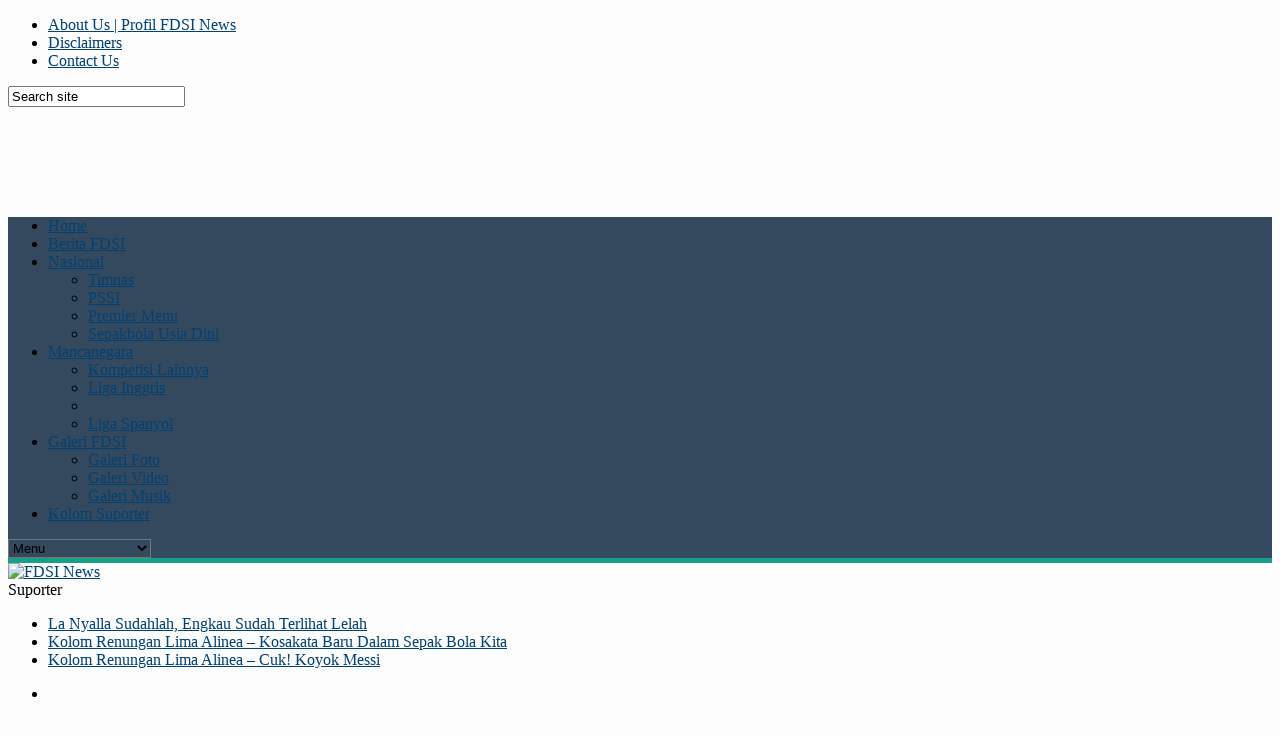

--- FILE ---
content_type: text/html; charset=UTF-8
request_url: https://www.fdsinews.com/classic-football-kilas-balik-piala-dunia-1970/143472-004-42cdbec6/
body_size: 12283
content:
<!DOCTYPE html>

<html xmlns="http://www.w3.org/1999/xhtml" lang="en-US"
 xmlns:og="http://ogp.me/ns#"
 xmlns:fb="http://ogp.me/ns/fb#">

<head>

<meta http-equiv="Content-Type" content="text/html; charset=UTF-8" />

<meta name="viewport" content="width=device-width, initial-scale=1, maximum-scale=1" />






<title>143472-004-42CDBEC6 &#8211; FDSI News</title>



<!--[if IE]>

<link rel="stylesheet" type="text/css" href="https://www.fdsinews.com/wp-content/themes/fdsinews2014/css/iecss.css" />

<![endif]-->


<link rel="alternate" type="application/rss+xml" title="RSS 2.0" href="https://www.fdsinews.com/feed/" />

<link rel="alternate" type="text/xml" title="RSS .92" href="https://www.fdsinews.com/feed/rss/" />

<link rel="alternate" type="application/atom+xml" title="Atom 0.3" href="https://www.fdsinews.com/feed/atom/" />

<link rel="pingback" href="https://www.fdsinews.com/xmlrpc.php" />







<!-- Performance scores of this site is tuned by WP Performance Score Booster plugin v1.8 - http://wordpress.org/plugins/wp-performance-score-booster -->
<link rel='dns-prefetch' href='//fonts.googleapis.com' />
<link rel='dns-prefetch' href='//s.w.org' />
<link rel="alternate" type="application/rss+xml" title="FDSI News &raquo; Feed" href="https://www.fdsinews.com/feed/" />
<link rel="alternate" type="application/rss+xml" title="FDSI News &raquo; Comments Feed" href="https://www.fdsinews.com/comments/feed/" />
<!-- This site uses the Google Analytics by MonsterInsights plugin v6.2.4 - Using Analytics tracking - https://www.monsterinsights.com/ -->
<script type="text/javascript" data-cfasync="false">
		var disableStr = 'ga-disable-UA-51093216-1';

	/* Function to detect opted out users */
	function __gaTrackerIsOptedOut() {
		return document.cookie.indexOf(disableStr + '=true') > -1;
	}

	/* Disable tracking if the opt-out cookie exists. */
	if ( __gaTrackerIsOptedOut() ) {
		window[disableStr] = true;
	}

	/* Opt-out function */
	function __gaTrackerOptout() {
	  document.cookie = disableStr + '=true; expires=Thu, 31 Dec 2099 23:59:59 UTC; path=/';
	  window[disableStr] = true;
	}
		(function(i,s,o,g,r,a,m){i['GoogleAnalyticsObject']=r;i[r]=i[r]||function(){
		(i[r].q=i[r].q||[]).push(arguments)},i[r].l=1*new Date();a=s.createElement(o),
		m=s.getElementsByTagName(o)[0];a.async=1;a.src=g;m.parentNode.insertBefore(a,m)
	})(window,document,'script','//www.google-analytics.com/analytics.js','__gaTracker');

	__gaTracker('create', 'UA-51093216-1', 'auto');
	__gaTracker('set', 'forceSSL', true);
	__gaTracker('send','pageview');
</script>
<!-- / Google Analytics by MonsterInsights -->
		<script type="text/javascript">
			window._wpemojiSettings = {"baseUrl":"https:\/\/s.w.org\/images\/core\/emoji\/2.3\/72x72\/","ext":".png","svgUrl":"https:\/\/s.w.org\/images\/core\/emoji\/2.3\/svg\/","svgExt":".svg","source":{"concatemoji":"https:\/\/www.fdsinews.com\/wp-includes\/js\/wp-emoji-release.min.js"}};
			!function(t,a,e){var r,i,n,o=a.createElement("canvas"),l=o.getContext&&o.getContext("2d");function c(t){var e=a.createElement("script");e.src=t,e.defer=e.type="text/javascript",a.getElementsByTagName("head")[0].appendChild(e)}for(n=Array("flag","emoji4"),e.supports={everything:!0,everythingExceptFlag:!0},i=0;i<n.length;i++)e.supports[n[i]]=function(t){var e,a=String.fromCharCode;if(!l||!l.fillText)return!1;switch(l.clearRect(0,0,o.width,o.height),l.textBaseline="top",l.font="600 32px Arial",t){case"flag":return(l.fillText(a(55356,56826,55356,56819),0,0),e=o.toDataURL(),l.clearRect(0,0,o.width,o.height),l.fillText(a(55356,56826,8203,55356,56819),0,0),e===o.toDataURL())?!1:(l.clearRect(0,0,o.width,o.height),l.fillText(a(55356,57332,56128,56423,56128,56418,56128,56421,56128,56430,56128,56423,56128,56447),0,0),e=o.toDataURL(),l.clearRect(0,0,o.width,o.height),l.fillText(a(55356,57332,8203,56128,56423,8203,56128,56418,8203,56128,56421,8203,56128,56430,8203,56128,56423,8203,56128,56447),0,0),e!==o.toDataURL());case"emoji4":return l.fillText(a(55358,56794,8205,9794,65039),0,0),e=o.toDataURL(),l.clearRect(0,0,o.width,o.height),l.fillText(a(55358,56794,8203,9794,65039),0,0),e!==o.toDataURL()}return!1}(n[i]),e.supports.everything=e.supports.everything&&e.supports[n[i]],"flag"!==n[i]&&(e.supports.everythingExceptFlag=e.supports.everythingExceptFlag&&e.supports[n[i]]);e.supports.everythingExceptFlag=e.supports.everythingExceptFlag&&!e.supports.flag,e.DOMReady=!1,e.readyCallback=function(){e.DOMReady=!0},e.supports.everything||(r=function(){e.readyCallback()},a.addEventListener?(a.addEventListener("DOMContentLoaded",r,!1),t.addEventListener("load",r,!1)):(t.attachEvent("onload",r),a.attachEvent("onreadystatechange",function(){"complete"===a.readyState&&e.readyCallback()})),(r=e.source||{}).concatemoji?c(r.concatemoji):r.wpemoji&&r.twemoji&&(c(r.twemoji),c(r.wpemoji)))}(window,document,window._wpemojiSettings);
		</script>
		<style type="text/css">
img.wp-smiley,
img.emoji {
	display: inline !important;
	border: none !important;
	box-shadow: none !important;
	height: 1em !important;
	width: 1em !important;
	margin: 0 .07em !important;
	vertical-align: -0.1em !important;
	background: none !important;
	padding: 0 !important;
}
</style>
<link rel='stylesheet' id='cjfm-css'  href='https://www.fdsinews.com/wp-content/plugins/cj-membership-modules/assets/css/cjfm.css' type='text/css' media='all' />
<link rel='stylesheet' id='cjfm_custom_css-css'  href='https://www.fdsinews.com/wp-content/plugins/cj-membership-modules/cjfm-custom.css' type='text/css' media='all' />
<link rel='stylesheet' id='cjfm_icons_css-css'  href='https://www.fdsinews.com/wp-content/plugins/cj-membership-modules/assets/cjfm-icons/style.css' type='text/css' media='all' />
<link rel='stylesheet' id='theiaPostSlider-css'  href='https://www.fdsinews.com/wp-content/plugins/theia-post-slider/css/super-mono-reflection,-blue-32.css' type='text/css' media='all' />
<link rel='stylesheet' id='mm-style-css'  href='https://www.fdsinews.com/wp-content/themes/fdsinews2014/style.css' type='text/css' media='all' />
<link rel='stylesheet' id='reset-css'  href='https://www.fdsinews.com/wp-content/themes/fdsinews2014/css/reset.css' type='text/css' media='all' />
<link rel='stylesheet' id='flexcss-css'  href='https://www.fdsinews.com/wp-content/themes/fdsinews2014/css/flexslider.css' type='text/css' media='all' />
<link rel='stylesheet' id='media-queries-css'  href='https://www.fdsinews.com/wp-content/themes/fdsinews2014/css/media-queries.css' type='text/css' media='all' />
<link rel='stylesheet' id='googlefonts-css'  href='http://fonts.googleapis.com/css?family=Open+Sans+Condensed%3A300%2C700%7COpen+Sans%3A400%2C700&#038;subset=latin%2Clatin-ext%2Ccyrillic%2Ccyrillic-ext%2Cgreek-ext%2Cgreek%2Cvietnamese&#038;ver=4.8.22' type='text/css' media='all' />
<script type='text/javascript' src='https://www.fdsinews.com/wp-includes/js/jquery/jquery.js'></script>
<script type='text/javascript' src='https://www.fdsinews.com/wp-includes/js/jquery/jquery-migrate.min.js'></script>
<script type='text/javascript' src='https://www.fdsinews.com/wp-content/plugins/theia-post-slider/js/balupton-history.js/history.js'></script>
<script type='text/javascript' src='https://www.fdsinews.com/wp-content/plugins/theia-post-slider/js/balupton-history.js/history.adapter.jquery.js'></script>
<script type='text/javascript' src='https://www.fdsinews.com/wp-content/plugins/theia-post-slider/js/async.min.js'></script>
<script type='text/javascript' src='https://www.fdsinews.com/wp-content/plugins/theia-post-slider/js/tps-transition-slide.js'></script>
<script type='text/javascript'>
/* <![CDATA[ */
var aamLocal = {"nonce":"a01e9c1d9a","ajaxurl":"https:\/\/www.fdsinews.com\/wp-admin\/admin-ajax.php"};
/* ]]> */
</script>
<script type='text/javascript' src='//www.fdsinews.com/wp-content/plugins/advanced-access-manager/media/js/aam-login.js'></script>
<link rel='https://api.w.org/' href='https://www.fdsinews.com/wp-json/' />
<link rel='shortlink' href='https://www.fdsinews.com/?p=2111' />
<link rel="alternate" type="application/json+oembed" href="https://www.fdsinews.com/wp-json/oembed/1.0/embed?url=https%3A%2F%2Fwww.fdsinews.com%2Fclassic-football-kilas-balik-piala-dunia-1970%2F143472-004-42cdbec6%2F" />
<link rel="alternate" type="text/xml+oembed" href="https://www.fdsinews.com/wp-json/oembed/1.0/embed?url=https%3A%2F%2Fwww.fdsinews.com%2Fclassic-football-kilas-balik-piala-dunia-1970%2F143472-004-42cdbec6%2F&#038;format=xml" />
<meta property="fb:app_id" content="1610065919219632"/>
            <!--/ Facebook Thumb Fixer Open Graph /-->
            <meta property="og:type" content="article" />
            <meta property="og:url" content="https://www.fdsinews.com/classic-football-kilas-balik-piala-dunia-1970/143472-004-42cdbec6/" />
            <meta property="og:title" content="143472-004-42CDBEC6" />
            <meta property="og:description" content="Foto: Carlos Alberto mengangkat trofi Jules Rimet setelah kemenangan di final Piala Dunia 1970 © AP" />
            <meta property="og:site_name" content="FDSI News" />
            <meta property="og:image" content="" />

            <meta itemscope itemtype="article" />
            <meta itemprop="description" content="Foto: Carlos Alberto mengangkat trofi Jules Rimet setelah kemenangan di final Piala Dunia 1970 © AP" />
            <meta itemprop="image" content="" />
            



		<style type='text/css'>

		a, a:visited, #twtr-widget-1 .twtr-tweet a { color: #004276; }

		h3.category-heading, .toggle { background: #16a085; }

		.home-widget h3, .home-widget h3 a, .middle-widget h3, .middle-widget h3 a, .sidebar-widget h3, .sidebar-widget h3 a, .bottom-widget h3, .bottom-widget h3 a, .widget-container h3, .widget-container h3 a, .multi-category h3,  ul.tabber li.active h4 a, #related-posts h3, h3#reply-title, h2.comments { color: #16a085; }

		#main-nav ul li:hover, #main-nav .current-menu-item, #main-nav .current-post-parent { background: #16a085 url(https://www.fdsinews.com/wp-content/themes/fdsinews2014/images/nav-bg.png) top repeat-x; }

		#main-nav ul li:hover ul { border-top: 5px solid #16a085; }

		#main-nav-wrapper { background: #34495e url(https://www.fdsinews.com/wp-content/themes/fdsinews2014/images/nav-bg.png) top repeat-x; border-bottom: 5px solid #16a085; }

		#nav-mobi select { background: #34495e  url(https://www.fdsinews.com/wp-content/themes/fdsinews2014/images/triangle-dark.png) no-repeat right; }

		ul.tabber li { background: #16a085; }

		#wallpaper { background: url() no-repeat 50% 0; }

		</style><style type="text/css" id="custom-background-css">
body.custom-background { background-color: #fcfcfc; }
</style>



<style type="text/css">


</style>



</head>



<body class="attachment attachment-template-default single single-attachment postid-2111 attachmentid-2111 attachment-jpeg custom-background">



<div id="site">

	<div id="top-wrapper">

		<div id="top-nav-wrapper">

			<div id="top-nav">

				<div id="top-menu">

					<div class="menu-top-menu-container"><ul id="menu-top-menu" class="menu"><li id="menu-item-649" class="menu-item menu-item-type-post_type menu-item-object-page menu-item-649"><a href="https://www.fdsinews.com/about-us/">About Us | Profil FDSI News</a></li>
<li id="menu-item-648" class="menu-item menu-item-type-post_type menu-item-object-page menu-item-648"><a href="https://www.fdsinews.com/disclaimers/">Disclaimers</a></li>
<li id="menu-item-650" class="menu-item menu-item-type-post_type menu-item-object-page menu-item-650"><a href="https://www.fdsinews.com/contact-us/">Contact Us</a></li>
</ul></div>
				</div><!--top-menu-->

				<div id="search-wrapper">

					<form method="get" id="searchform" action="https://www.fdsinews.com/">
	<input type="text" name="s" id="s" value="Search site" onfocus='if (this.value == "Search site") { this.value = ""; }' onblur='if (this.value == "") { this.value = "Search site"; }' />
	<input type="hidden" id="search-button" />
</form>
				</div><!--search wrapper-->

			</div><!--top-nav-->

		</div><!--top-nav-wrapper-->

		
		<div id="leader-wrapper">

			<div id="leaderboard">	

				<div id="leader-left">

					<script async src="//pagead2.googlesyndication.com/pagead/js/adsbygoogle.js"></script>
<!-- 45menithome3 -->
<ins class="adsbygoogle"
     style="display:inline-block;width:970px;height:90px"
     data-ad-client="ca-pub-7366974942421565"
     data-ad-slot="1199030532"></ins>
<script>
(adsbygoogle = window.adsbygoogle || []).push({});
</script>
				</div><!--leader-left-->

			</div><!--leaderboard-->

		</div><!--leader-wrapper-->

		
	</div><!--top-wrapper-->

	<div id="nav">

		<div id="main-nav-wrapper">

			<div id="main-nav">

				<div class="menu-premier-menu-container"><ul id="menu-premier-menu" class="menu"><li id="menu-item-256" class="menu-item menu-item-type-custom menu-item-object-custom menu-item-256"><a href="http://fdsinews.com">Home</a></li>
<li id="menu-item-128" class="menu-item menu-item-type-taxonomy menu-item-object-category menu-item-128"><a href="https://www.fdsinews.com/kat/berita-fdsi/">Berita FDSI</a></li>
<li id="menu-item-159" class="menu-item menu-item-type-taxonomy menu-item-object-category menu-item-has-children menu-item-159"><a href="https://www.fdsinews.com/kat/sepakbola-nasional/">Nasional</a>
<ul  class="sub-menu">
	<li id="menu-item-162" class="menu-item menu-item-type-taxonomy menu-item-object-category menu-item-162"><a href="https://www.fdsinews.com/kat/sepakbola-nasional/timnas/">Timnas</a></li>
	<li id="menu-item-161" class="menu-item menu-item-type-taxonomy menu-item-object-category menu-item-161"><a href="https://www.fdsinews.com/kat/sepakbola-nasional/pssi/">PSSI</a></li>
	<li id="menu-item-166" class="menu-item menu-item-type-taxonomy menu-item-object-category menu-item-166"><a href="https://www.fdsinews.com/kat/sepakbola-nasional/premier-menu/">Premier Menu</a></li>
	<li id="menu-item-163" class="menu-item menu-item-type-taxonomy menu-item-object-category menu-item-163"><a href="https://www.fdsinews.com/kat/sepakbola-nasional/sepakbola-usia-dini/">Sepakbola Usia Dini</a></li>
</ul>
</li>
<li id="menu-item-152" class="menu-item menu-item-type-taxonomy menu-item-object-category menu-item-has-children menu-item-152"><a href="https://www.fdsinews.com/kat/sepakbola-mancanegara/">Mancanegara</a>
<ul  class="sub-menu">
	<li id="menu-item-153" class="menu-item menu-item-type-taxonomy menu-item-object-category menu-item-153"><a href="https://www.fdsinews.com/kat/sepakbola-mancanegara/kompetisi-lainnya/">Kompetisi Lainnya</a></li>
	<li id="menu-item-154" class="menu-item menu-item-type-taxonomy menu-item-object-category menu-item-154"><a href="https://www.fdsinews.com/kat/sepakbola-mancanegara/liga-inggris/">Liga Inggris</a></li>
	<li id="menu-item-155" class="menu-item menu-item-type-taxonomy menu-item-object-category menu-item-155"><a></a></li>
	<li id="menu-item-157" class="menu-item menu-item-type-taxonomy menu-item-object-category menu-item-157"><a href="https://www.fdsinews.com/kat/sepakbola-mancanegara/liga-spanyol/">Liga Spanyol</a></li>
</ul>
</li>
<li id="menu-item-236" class="menu-item menu-item-type-taxonomy menu-item-object-category menu-item-has-children menu-item-236"><a href="https://www.fdsinews.com/kat/galeri-fdsi/">Galeri FDSI</a>
<ul  class="sub-menu">
	<li id="menu-item-237" class="menu-item menu-item-type-taxonomy menu-item-object-category menu-item-237"><a href="https://www.fdsinews.com/kat/galeri-fdsi/galeri-foto/">Galeri Foto</a></li>
	<li id="menu-item-238" class="menu-item menu-item-type-taxonomy menu-item-object-category menu-item-238"><a href="https://www.fdsinews.com/kat/galeri-fdsi/galeri-video/">Galeri Video</a></li>
	<li id="menu-item-249" class="menu-item menu-item-type-taxonomy menu-item-object-category menu-item-249"><a href="https://www.fdsinews.com/kat/galeri-fdsi/galeri-musik/">Galeri Musik</a></li>
</ul>
</li>
<li id="menu-item-151" class="menu-item menu-item-type-taxonomy menu-item-object-category menu-item-151"><a href="https://www.fdsinews.com/kat/kolom-suporter/">Kolom Suporter</a></li>
</ul></div>
			</div><!--main-nav-->

			
			
				<div id="nav-mobi">

					<div class="menu-premier-menu-container"><select><option value="#">Menu</option><option value="http://fdsinews.com">Home</option>
<option value="https://www.fdsinews.com/kat/berita-fdsi/">Berita FDSI</option>
<option value="https://www.fdsinews.com/kat/sepakbola-nasional/">Nasional	<option value="https://www.fdsinews.com/kat/sepakbola-nasional/timnas/">-Timnas</option>
	<option value="https://www.fdsinews.com/kat/sepakbola-nasional/pssi/">-PSSI</option>
	<option value="https://www.fdsinews.com/kat/sepakbola-nasional/premier-menu/">-Premier Menu</option>
	<option value="https://www.fdsinews.com/kat/sepakbola-nasional/sepakbola-usia-dini/">-Sepakbola Usia Dini</option>
</option>
<option value="https://www.fdsinews.com/kat/sepakbola-mancanegara/">Mancanegara	<option value="https://www.fdsinews.com/kat/sepakbola-mancanegara/kompetisi-lainnya/">-Kompetisi Lainnya</option>
	<option value="https://www.fdsinews.com/kat/sepakbola-mancanegara/liga-inggris/">-Liga Inggris</option>
	<option value="">-</option>
	<option value="https://www.fdsinews.com/kat/sepakbola-mancanegara/liga-spanyol/">-Liga Spanyol</option>
</option>
<option value="https://www.fdsinews.com/kat/galeri-fdsi/">Galeri FDSI	<option value="https://www.fdsinews.com/kat/galeri-fdsi/galeri-foto/">-Galeri Foto</option>
	<option value="https://www.fdsinews.com/kat/galeri-fdsi/galeri-video/">-Galeri Video</option>
	<option value="https://www.fdsinews.com/kat/galeri-fdsi/galeri-musik/">-Galeri Musik</option>
</option>
<option value="https://www.fdsinews.com/kat/kolom-suporter/">Kolom Suporter</option>
</select></div>
				</div><!--nav-mobi-->

			
		</div><!--main-nav-wrapper-->

	</div><!--nav-->

	<div id="wrapper">

		
		<div id="inner-wrapper">

			<div id="content">

				<div id="main-header-wrapper">

					<div id="header">

						<div id="logo" itemscope itemtype="http://schema.org/Organization">

							
							<a itemprop="url" href="https://www.fdsinews.com"><img itemprop="logo" src="https://www.fdsinews.com/wp-content/uploads/logo.png" alt="FDSI News" /></a>

							
						</div><!--logo-->

					</div><!--header-->

				</div><!--main-header-wrapper-->

				<div id="content-top">

					<div id="ticker">

						<span class="ticker-heading">Suporter</span>

						<ul class="ticker-list">

							
							<li><a href="https://www.fdsinews.com/la-nyalla-sudahlah-engkau-sudah-terlihat-lelah/">La Nyalla Sudahlah, Engkau Sudah Terlihat Lelah</a></li>

							
							<li><a href="https://www.fdsinews.com/kolom-renungan-lima-alinea-kosakata-baru-dalam-sepak-bola-kita/">Kolom Renungan Lima Alinea &#8211; Kosakata Baru Dalam Sepak Bola Kita</a></li>

							
							<li><a href="https://www.fdsinews.com/kolom-renungan-lima-alinea-cuk-koyok-messi-2/">Kolom Renungan Lima Alinea &#8211; Cuk! Koyok Messi</a></li>

							
						</ul>

					</div><!--ticker-->

					<div id="content-social">

							<ul>

							
							
							
							
							
							
							
							<li><a href="https://www.fdsinews.com/feed/rss/" alt="RSS Feed" class="rss-but"></a></li>

						</ul>

					</div><!--content-social-->

				</div><!--content-top-->

<div id="main">
	<div id="post-area" class="post-1357 post type-post status-publish format-standard has-post-thumbnail hentry category-kolom-suporter tag-andik-vermansyah tag-kolom-suporter-2">
		
		<h1 class="headline">143472-004-42CDBEC6</h1>
		<div id="content-area">
  			
			<a href="https://www.fdsinews.com/wp-content/uploads/143472-004-42CDBEC6.jpg" title="143472-004-42CDBEC6" rel="attachment"><img src="https://www.fdsinews.com/wp-content/uploads/143472-004-42CDBEC6.jpg" class="attachment-medium" alt="143472-004-42CDBEC6" /></a>
			
		</div><!--content-area-->
		
	</div><!--post-area-->
</div><!--main -->

<div id="sidebar-wrapper">
	<div class="middle-side">
		<div class="middle-widget">
			<h3>Latest News</h3>
			<ul class="middle-widget">
				
				<li>
					<a href="https://www.fdsinews.com/tiga-nyawa-hilang-jelang-ultah-pssi-ke-88/" rel="bookmark" class="main-headline">Tiga Nyawa Hilang Jelang Ultah PSSI ke-88</a>
					<p>fdsinews.com, Jakarta – 19 April 2018 – Hari ini, Kamis...</p>
					<div class="headlines-info">
						<ul class="headlines-info">
							<li>Posted April 19, 2018</li>
							<li class="comments-icon"><a href="https://www.fdsinews.com/tiga-nyawa-hilang-jelang-ultah-pssi-ke-88/#respond">0</a></li>
						</ul>
					</div><!--headlines-info-->
				</li>
				
				<li>
					<a href="https://www.fdsinews.com/sos-verifikasi-pemain-asing-bermasalah/" rel="bookmark" class="main-headline">#SOS: Verifikasi Pemain Asing Bermasalah</a>
					<p>fdsinews.com, Jakarta – 21 Maret 2018 – Gojek Liga 1...</p>
					<div class="headlines-info">
						<ul class="headlines-info">
							<li>Posted March 23, 2018</li>
							<li class="comments-icon"><a href="https://www.fdsinews.com/sos-verifikasi-pemain-asing-bermasalah/#respond">0</a></li>
						</ul>
					</div><!--headlines-info-->
				</li>
				
				<li>
					<a href="https://www.fdsinews.com/sos-klub-bisa-ajukan-rapat-umum-pemegang-saham-luar-biasa-rupslb/" rel="bookmark" class="main-headline">SOS: Klub Bisa Ajukan Rapat Umum Pemegang Saham Luar Biasa (RUPSLB)</a>
					<p>fdsinews.com, Jakarta – 21 Desember 2017 – Kompetisi Liga 1,...</p>
					<div class="headlines-info">
						<ul class="headlines-info">
							<li>Posted December 23, 2017</li>
							<li class="comments-icon"><a href="https://www.fdsinews.com/sos-klub-bisa-ajukan-rapat-umum-pemegang-saham-luar-biasa-rupslb/#respond">0</a></li>
						</ul>
					</div><!--headlines-info-->
				</li>
				
				<li>
					<a href="https://www.fdsinews.com/liga-1-ditutup-dengan-tumbal-nyawa-sos-dimana-pengawasan-kemenpora/" rel="bookmark" class="main-headline">Liga 1 Ditutup dengan Tumbal Nyawa, #SOS: Dimana Pengawasan Kemenpora?</a>
					<p>fdsinews.com, Jakarta – 13 November 2017 – Hiruk pikuk laga pamungkas...</p>
					<div class="headlines-info">
						<ul class="headlines-info">
							<li>Posted November 13, 2017</li>
							<li class="comments-icon"><a href="https://www.fdsinews.com/liga-1-ditutup-dengan-tumbal-nyawa-sos-dimana-pengawasan-kemenpora/#respond">0</a></li>
						</ul>
					</div><!--headlines-info-->
				</li>
				
				<li>
					<a href="https://www.fdsinews.com/sos-pssi-perlu-evaluasi-keikutsertaan-lembaga-negara-di-kompetisi/" rel="bookmark" class="main-headline">#SOS: PSSI Perlu Evaluasi Keikutsertaan Lembaga Negara di Kompetisi</a>
					<p>fdsinews.com, Jakarta – 13 Oktober 2017 – Duka cita kembali...</p>
					<div class="headlines-info">
						<ul class="headlines-info">
							<li>Posted October 14, 2017</li>
							<li class="comments-icon"><a href="https://www.fdsinews.com/sos-pssi-perlu-evaluasi-keikutsertaan-lembaga-negara-di-kompetisi/#respond">0</a></li>
						</ul>
					</div><!--headlines-info-->
				</li>
				
				<li>
					<a href="https://www.fdsinews.com/sos-agar-berprestasi-jangan-jadikan-klub-tempat-korupsi-dan-pencucian-uang-kpk-harus-masuk/" rel="bookmark" class="main-headline">#SOS: “Agar Berprestasi, Jangan Jadikan Klub Tempat Korupsi dan Pencucian Uang: KPK Harus Masuk!”</a>
					<p>Peraturan Menteri Dalam Negeri (Permendagri) Nomor 22 Tahun 2011 jelas...</p>
					<div class="headlines-info">
						<ul class="headlines-info">
							<li>Posted September 24, 2017</li>
							<li class="comments-icon"><a href="https://www.fdsinews.com/sos-agar-berprestasi-jangan-jadikan-klub-tempat-korupsi-dan-pencucian-uang-kpk-harus-masuk/#respond">0</a></li>
						</ul>
					</div><!--headlines-info-->
				</li>
				
				<li>
					<a href="https://www.fdsinews.com/catur-yuliantono-tumbal-keempat-tim-nasional-sos-akibat-kelalaian-panpel-pssi/" rel="bookmark" class="main-headline">Catur Yuliantono Tumbal Keempat Tim Nasional #SOS: Akibat Kelalaian Panpel PSSI</a>
					<p>fdsinews, Jakarta – 2 September 2017 – Duka cita kembali...</p>
					<div class="headlines-info">
						<ul class="headlines-info">
							<li>Posted September 3, 2017</li>
							<li class="comments-icon"><a href="https://www.fdsinews.com/catur-yuliantono-tumbal-keempat-tim-nasional-sos-akibat-kelalaian-panpel-pssi/#respond">0</a></li>
						</ul>
					</div><!--headlines-info-->
				</li>
				
			</ul>
		</div>
	</div><!--middle-side-->
	<div class="side">
		<div id="maxmag_ad300_widget-4" class="sidebar-widget maxmag_ad300_widget">


		Advertising<script async src="//pagead2.googlesyndication.com/pagead/js/adsbygoogle.js"></script>
<!-- persipasi 1 -->
<ins class="adsbygoogle"
     style="display:inline-block;width:300px;height:250px"
     data-ad-client="ca-pub-7366974942421565"
     data-ad-slot="1894778539"></ins>
<script>
(adsbygoogle = window.adsbygoogle || []).push({});
</script>


		</div><div id="maxmag_tabs_widget-3" class="sidebar-widget maxmag_tabs_widget">




	<div class="tabber-container">

		<ul class="tabber">

			<li><h4><a href="#tab1">Terkini</a></h4></li>

			<li><h4><a href="#tab2">Terpopuler</a></h4></li>

			<li><h4><a href="#tab3">Komentar</a></h4></li>

		</ul>

		<div id="tab1" class="tabber-content">

			<ul>

				
				<li>

					
					<div class="tabber-text-noimg">

						<a href="https://www.fdsinews.com/tiga-nyawa-hilang-jelang-ultah-pssi-ke-88/" class="main-headline">Tiga Nyawa Hilang Jelang Ultah PSSI ke-88</a>

						<p>fdsinews.com, Jakarta – 19 April 2018 – Hari ini,...</p>

						<div class="headlines-info">

							<ul class="headlines-info">

								<li>19 April 2018</li>

								<li class="comments-icon"><a href="https://www.fdsinews.com/tiga-nyawa-hilang-jelang-ultah-pssi-ke-88/#respond">0</a></li>

							</ul>

						</div><!--headlines-info-->

					</div><!--tabber-text-noimg-->

					
				</li>

				
				<li>

					
					<div class="tabber-image">

						<a href="https://www.fdsinews.com/sos-verifikasi-pemain-asing-bermasalah/" rel="bookmark" title="#SOS: Verifikasi Pemain Asing Bermasalah"><img width="120" height="134" src="https://www.fdsinews.com/wp-content/uploads/1521793304837blob-120x134.png" class="attachment-small-thumb size-small-thumb wp-post-image" alt="" /></a>

					</div>

					<div class="tabber-text">

						<a href="https://www.fdsinews.com/sos-verifikasi-pemain-asing-bermasalah/" class="main-headline">#SOS: Verifikasi Pemain Asing Bermasalah</a>

						<p>fdsinews.com, Jakarta – 21 Maret 2018 – Gojek Liga...</p>

						<div class="headlines-info">

							<ul class="headlines-info">

								<li>23 March 2018</li>

								<li class="comments-icon"><a href="https://www.fdsinews.com/sos-verifikasi-pemain-asing-bermasalah/#respond">0</a></li>

							</ul>

						</div><!--headlines-info-->

					</div><!--tabber-text-->

					
				</li>

				
				<li>

					
					<div class="tabber-image">

						<a href="https://www.fdsinews.com/sos-klub-bisa-ajukan-rapat-umum-pemegang-saham-luar-biasa-rupslb/" rel="bookmark" title="SOS: Klub Bisa Ajukan Rapat Umum Pemegang Saham Luar Biasa (RUPSLB)"><img width="120" height="134" src="https://www.fdsinews.com/wp-content/uploads/Screen-Shot-2017-12-23-at-18.35.13-120x134.png" class="attachment-small-thumb size-small-thumb wp-post-image" alt="" srcset="https://www.fdsinews.com/wp-content/uploads/Screen-Shot-2017-12-23-at-18.35.13-120x134.png 120w, https://www.fdsinews.com/wp-content/uploads/Screen-Shot-2017-12-23-at-18.35.13-420x470.png 420w, https://www.fdsinews.com/wp-content/uploads/Screen-Shot-2017-12-23-at-18.35.13-300x336.png 300w, https://www.fdsinews.com/wp-content/uploads/Screen-Shot-2017-12-23-at-18.35.13-199x223.png 199w" sizes="(max-width: 120px) 100vw, 120px" /></a>

					</div>

					<div class="tabber-text">

						<a href="https://www.fdsinews.com/sos-klub-bisa-ajukan-rapat-umum-pemegang-saham-luar-biasa-rupslb/" class="main-headline">SOS: Klub Bisa Ajukan Rapat Umum Pemegang Saham Luar Biasa (RUPSLB)</a>

						<p>fdsinews.com, Jakarta – 21 Desember 2017 – Kompetisi Liga...</p>

						<div class="headlines-info">

							<ul class="headlines-info">

								<li>23 December 2017</li>

								<li class="comments-icon"><a href="https://www.fdsinews.com/sos-klub-bisa-ajukan-rapat-umum-pemegang-saham-luar-biasa-rupslb/#respond">0</a></li>

							</ul>

						</div><!--headlines-info-->

					</div><!--tabber-text-->

					
				</li>

				
				<li>

					
					<div class="tabber-text-noimg">

						<a href="https://www.fdsinews.com/liga-1-ditutup-dengan-tumbal-nyawa-sos-dimana-pengawasan-kemenpora/" class="main-headline">Liga 1 Ditutup dengan Tumbal Nyawa, #SOS: Dimana Pengawasan Kemenpora?</a>

						<p>fdsinews.com, Jakarta – 13 November 2017 – Hiruk pikuk laga...</p>

						<div class="headlines-info">

							<ul class="headlines-info">

								<li>13 November 2017</li>

								<li class="comments-icon"><a href="https://www.fdsinews.com/liga-1-ditutup-dengan-tumbal-nyawa-sos-dimana-pengawasan-kemenpora/#respond">0</a></li>

							</ul>

						</div><!--headlines-info-->

					</div><!--tabber-text-noimg-->

					
				</li>

				
				<li>

					
					<div class="tabber-image">

						<a href="https://www.fdsinews.com/sos-pssi-perlu-evaluasi-keikutsertaan-lembaga-negara-di-kompetisi/" rel="bookmark" title="#SOS: PSSI Perlu Evaluasi Keikutsertaan Lembaga Negara di Kompetisi"><img width="120" height="134" src="https://www.fdsinews.com/wp-content/uploads/image-120x134.png" class="attachment-small-thumb size-small-thumb wp-post-image" alt="" srcset="https://www.fdsinews.com/wp-content/uploads/image-120x134.png 120w, https://www.fdsinews.com/wp-content/uploads/image-420x468.png 420w, https://www.fdsinews.com/wp-content/uploads/image-300x336.png 300w, https://www.fdsinews.com/wp-content/uploads/image-199x223.png 199w" sizes="(max-width: 120px) 100vw, 120px" /></a>

					</div>

					<div class="tabber-text">

						<a href="https://www.fdsinews.com/sos-pssi-perlu-evaluasi-keikutsertaan-lembaga-negara-di-kompetisi/" class="main-headline">#SOS: PSSI Perlu Evaluasi Keikutsertaan Lembaga Negara di Kompetisi</a>

						<p>fdsinews.com, Jakarta – 13 Oktober 2017 – Duka cita...</p>

						<div class="headlines-info">

							<ul class="headlines-info">

								<li>14 October 2017</li>

								<li class="comments-icon"><a href="https://www.fdsinews.com/sos-pssi-perlu-evaluasi-keikutsertaan-lembaga-negara-di-kompetisi/#respond">0</a></li>

							</ul>

						</div><!--headlines-info-->

					</div><!--tabber-text-->

					
				</li>

				
			</ul>

		</div><!--tab1-->

		<div id="tab2" class="tabber-content">

			
			<ul>

				
				<li>

					
					<div class="tabber-image">

						<a href="https://www.fdsinews.com/manchester-city-rebut-kembali-juara-liga-inggris/" rel="bookmark" title="Manchester City Rebut Kembali Juara Liga Inggris"><img width="120" height="74" src="https://www.fdsinews.com/wp-content/uploads/2014/05/cityjuaragetty460.jpg" class="attachment-small-thumb size-small-thumb wp-post-image" alt="" srcset="https://www.fdsinews.com/wp-content/uploads/2014/05/cityjuaragetty460.jpg 460w, https://www.fdsinews.com/wp-content/uploads/2014/05/cityjuaragetty460-300x184.jpg 300w" sizes="(max-width: 120px) 100vw, 120px" /></a>

					</div>

					<div class="tabber-text">

						<a href="https://www.fdsinews.com/manchester-city-rebut-kembali-juara-liga-inggris/" class="main-headline">Manchester City Rebut Kembali Juara Liga Inggris</a>

						<p>Manchester, FDSInews &#8211; Manchester City akhirnya sukses menjadi kampiun...</p>

						<div class="headlines-info">

							<ul class="headlines-info">

								<li>12 May 2014</li>

								<li class="comments-icon"><a href="https://www.fdsinews.com/manchester-city-rebut-kembali-juara-liga-inggris/#comments">8</a></li>

							</ul>

						</div><!--headlines-info-->

					</div><!--tabber-text-->

					
				</li>

				
				<li>

					
					<div class="tabber-image">

						<a href="https://www.fdsinews.com/btn-la-nyalla-gagal-mencetak-pemain-timnas-yang-teladan/" rel="bookmark" title="BTN La Nyalla Gagal Mencetak Pemain Timnas Yang Teladan"><img width="120" height="80" src="https://www.fdsinews.com/wp-content/uploads/2014/05/118.jpg" class="attachment-small-thumb size-small-thumb wp-post-image" alt="" srcset="https://www.fdsinews.com/wp-content/uploads/2014/05/118.jpg 477w, https://www.fdsinews.com/wp-content/uploads/2014/05/118-300x200.jpg 300w, https://www.fdsinews.com/wp-content/uploads/2014/05/118-214x140.jpg 214w" sizes="(max-width: 120px) 100vw, 120px" /></a>

					</div>

					<div class="tabber-text">

						<a href="https://www.fdsinews.com/btn-la-nyalla-gagal-mencetak-pemain-timnas-yang-teladan/" class="main-headline">BTN La Nyalla Gagal Mencetak Pemain Timnas Yang Teladan</a>

						<p>Jakarta, FDSInews &#8211; Badan Tim Nasional (BTN) PSSI  yang...</p>

						<div class="headlines-info">

							<ul class="headlines-info">

								<li>12 May 2014</li>

								<li class="comments-icon"><a href="https://www.fdsinews.com/btn-la-nyalla-gagal-mencetak-pemain-timnas-yang-teladan/#comments">6</a></li>

							</ul>

						</div><!--headlines-info-->

					</div><!--tabber-text-->

					
				</li>

				
				<li>

					
					<div class="tabber-text-noimg">

						<a href="https://www.fdsinews.com/final-liga-inggris-siapa-yang-akan-menangis/" class="main-headline">Final Liga Inggris, Siapa Yang Akan Menangis?</a>

						<p>Liga Inggris akan mencapai puncaknya pekan ini. Hanya tersisa...</p>

						<div class="headlines-info">

							<ul class="headlines-info">

								<li>9 May 2014</li>

								<li class="comments-icon"><a href="https://www.fdsinews.com/final-liga-inggris-siapa-yang-akan-menangis/#comments">5</a></li>

							</ul>

						</div><!--headlines-info-->

					</div><!--tabber-text-noimg-->

					
				</li>

				
				<li>

					
					<div class="tabber-image">

						<a href="https://www.fdsinews.com/jadwal-lengkap-pertandingan-piala-dunia-2014/" rel="bookmark" title="Jadwal Lengkap Pertandingan Piala Dunia 2014"><img width="120" height="91" src="https://www.fdsinews.com/wp-content/uploads/logo-Piala-Dunia-2014.jpg" class="attachment-small-thumb size-small-thumb wp-post-image" alt="" srcset="https://www.fdsinews.com/wp-content/uploads/logo-Piala-Dunia-2014.jpg 681w, https://www.fdsinews.com/wp-content/uploads/logo-Piala-Dunia-2014-300x228.jpg 300w" sizes="(max-width: 120px) 100vw, 120px" /></a>

					</div>

					<div class="tabber-text">

						<a href="https://www.fdsinews.com/jadwal-lengkap-pertandingan-piala-dunia-2014/" class="main-headline">Jadwal Lengkap Pertandingan Piala Dunia 2014</a>

						<p>Prev1 of 7Next Komentar Pengunjung</p>

						<div class="headlines-info">

							<ul class="headlines-info">

								<li>29 May 2014</li>

								<li class="comments-icon"><a href="https://www.fdsinews.com/jadwal-lengkap-pertandingan-piala-dunia-2014/#comments">4</a></li>

							</ul>

						</div><!--headlines-info-->

					</div><!--tabber-text-->

					
				</li>

				
				<li>

					
					<div class="tabber-image">

						<a href="https://www.fdsinews.com/ditekuk-myanmar-garuda-jaya-terpaksa-kembali-ke-bumi/" rel="bookmark" title="Ditekuk Myanmar, Garuda Jaya Terpaksa Kembali Ke Bumi"><img width="120" height="80" src="https://www.fdsinews.com/wp-content/uploads/2014/05/155052_514808_timnas_u_19_gbk.jpg" class="attachment-small-thumb size-small-thumb wp-post-image" alt="" srcset="https://www.fdsinews.com/wp-content/uploads/2014/05/155052_514808_timnas_u_19_gbk.jpg 600w, https://www.fdsinews.com/wp-content/uploads/2014/05/155052_514808_timnas_u_19_gbk-300x200.jpg 300w, https://www.fdsinews.com/wp-content/uploads/2014/05/155052_514808_timnas_u_19_gbk-214x140.jpg 214w" sizes="(max-width: 120px) 100vw, 120px" /></a>

					</div>

					<div class="tabber-text">

						<a href="https://www.fdsinews.com/ditekuk-myanmar-garuda-jaya-terpaksa-kembali-ke-bumi/" class="main-headline">Ditekuk Myanmar, Garuda Jaya Terpaksa Kembali Ke Bumi</a>

						<p>Himam Miladi &#8211; FDSINews Kekalahan skuad Garuda Jaya dari...</p>

						<div class="headlines-info">

							<ul class="headlines-info">

								<li>8 May 2014</li>

								<li class="comments-icon"><a href="https://www.fdsinews.com/ditekuk-myanmar-garuda-jaya-terpaksa-kembali-ke-bumi/#comments">3</a></li>

							</ul>

						</div><!--headlines-info-->

					</div><!--tabber-text-->

					
				</li>

				
			</ul>

			
		</div><!--tab2-->

		<div id="tab3" class="tabber-content">





				<ul class="latest-comments">

				


					<li>

						<div class="comment-image">

							<img alt='' src='https://secure.gravatar.com/avatar/7d5715f99e194249832c92f3a87d9c9e?s=50&#038;d=mm&#038;r=g' srcset='https://secure.gravatar.com/avatar/7d5715f99e194249832c92f3a87d9c9e?s=100&amp;d=mm&amp;r=g 2x' class='avatar avatar-50 photo' height='50' width='50' />
						</div>

						<div class="comment-text">

						<span>XRZes says:</span><br />

						<p><a href="https://www.fdsinews.com/manchester-city-rebut-kembali-juara-liga-inggris/#comment-53279" title="XRZes on Manchester City Rebut Kembali Juara Liga Inggris">Hello! 
 
Good cheer to all on this beautif...</a></p>

						</div>

					</li>



				


					<li>

						<div class="comment-image">

							<img alt='' src='https://secure.gravatar.com/avatar/f49bef76601a0cdad4445287c1cd7871?s=50&#038;d=mm&#038;r=g' srcset='https://secure.gravatar.com/avatar/f49bef76601a0cdad4445287c1cd7871?s=100&amp;d=mm&amp;r=g 2x' class='avatar avatar-50 photo' height='50' width='50' />
						</div>

						<div class="comment-text">

						<span>wizard says:</span><br />

						<p><a href="https://www.fdsinews.com/manchester-city-rebut-kembali-juara-liga-inggris/#comment-46257" title="wizard on Manchester City Rebut Kembali Juara Liga Inggris">Awesome website you have here but I was wonde...</a></p>

						</div>

					</li>



				


					<li>

						<div class="comment-image">

							<img alt='' src='https://secure.gravatar.com/avatar/ab23e1a4f280f7fd0763d3ebb24198fa?s=50&#038;d=mm&#038;r=g' srcset='https://secure.gravatar.com/avatar/ab23e1a4f280f7fd0763d3ebb24198fa?s=100&amp;d=mm&amp;r=g 2x' class='avatar avatar-50 photo' height='50' width='50' />
						</div>

						<div class="comment-text">

						<span>コンブッカ口コミ says:</span><br />

						<p><a href="https://www.fdsinews.com/inilah-slogan-32-negara-peserta-piala-dunia-2014-brazil/#comment-45685" title="コンブッカ口コミ on Inilah Slogan 32 Negara Peserta Piala Dunia 2014 Brazil">Have you ever considered about including a li...</a></p>

						</div>

					</li>



				


					<li>

						<div class="comment-image">

							<img alt='' src='https://secure.gravatar.com/avatar/ea14eefc6a381899be52969cca946d73?s=50&#038;d=mm&#038;r=g' srcset='https://secure.gravatar.com/avatar/ea14eefc6a381899be52969cca946d73?s=100&amp;d=mm&amp;r=g 2x' class='avatar avatar-50 photo' height='50' width='50' />
						</div>

						<div class="comment-text">

						<span>http://www.exemcor.com/ says:</span><br />

						<p><a href="https://www.fdsinews.com/manchester-city-rebut-kembali-juara-liga-inggris/#comment-44680" title="http://www.exemcor.com/ on Manchester City Rebut Kembali Juara Liga Inggris">Now I'm like, well duh! Truly thankful for yo...</a></p>

						</div>

					</li>



				


					<li>

						<div class="comment-image">

							<img alt='' src='https://secure.gravatar.com/avatar/11566d2874bb764be78edae2f2caa048?s=50&#038;d=mm&#038;r=g' srcset='https://secure.gravatar.com/avatar/11566d2874bb764be78edae2f2caa048?s=100&amp;d=mm&amp;r=g 2x' class='avatar avatar-50 photo' height='50' width='50' />
						</div>

						<div class="comment-text">

						<span>95Veta says:</span><br />

						<p><a href="https://www.fdsinews.com/susunan-pemain-indonesia-u19-vs-myanmar-u19/#comment-43240" title="95Veta on Susunan Pemain Indonesia U19 vs Myanmar U19">I must say you have hi quality content here. ...</a></p>

						</div>

					</li>



				
				</ul>



		</div><!--tab3-->

	</div><!--tabber-container-->





		</div>
	</div><!--side-->
</div><!--sidebar-wrapper-->
			</div><!--container-->
		</div><!--inner-wrapper-->
	</div><!--wrapper-->
	<div id="footer-top-wrapper">
		<div id="footer-top">
			<div id="text-2" class="footer-widget widget_text"><h3>FDSINews</h3>			<div class="textwidget">FDSINews.com | Forum Diskusi Suporter Indonesia resmi meluncurkan portal berita khusus seputar sepakbola. Dengan peluncuran portal berita ini, FDSI berharap bisa ikut menjalankan fungsi kontrol terhadap program-program PSSI. 
<br>
<br>
Dengan mengambil tajuk “Providing You In Depth Coverage News of Indonesian Football”, portal berita FDSI sendiri berisi menu-menu pemberitaan sepakbola nasional, dan juga sepakbola mancanegara. Selain itu ada pula menu berita khusus sepakbola usia dini dan menu aspirasi suporter.</div>
		</div><div id="maxmag_recent_widget-4" class="footer-widget maxmag_recent_widget"><h3>Kolom Suporter</h3>


			<ul class="middle-widget">
				
				<li>
					<a href="https://www.fdsinews.com/segitiga-penghalang-revolusi-sepakbola-indonesia/" rel="bookmark" class="main-headline">Segitiga Penghalang Revolusi Sepakbola Indonesia</a>
					<p>fdsinews.com &#8211; Segitiga Penghalang Revolusi Sepakbola Indonesia Setelah mendengar desas-desus...</p>
					<div class="headlines-info">
						<ul class="headlines-info">
							<li>25 February 2016</li>
							<li class="comments-icon"><a href="https://www.fdsinews.com/segitiga-penghalang-revolusi-sepakbola-indonesia/#respond">0</a></li>
						</ul>
					</div><!--headlines-info-->
				</li>
				
				<li>
					<a href="https://www.fdsinews.com/plus-minus-kinerja-tim-transisi/" rel="bookmark" class="main-headline">Plus Minus Kinerja Tim Transisi.</a>
					<p>fdsinews.com, Supporter &#8211; Sudah tiga bulan terbentuk sejak 19 Mei...</p>
					<div class="headlines-info">
						<ul class="headlines-info">
							<li>1 September 2015</li>
							<li class="comments-icon"><a href="https://www.fdsinews.com/plus-minus-kinerja-tim-transisi/#respond">0</a></li>
						</ul>
					</div><!--headlines-info-->
				</li>
				
			</ul>


		</div><div id="maxmag_ad300_widget-3" class="footer-widget maxmag_ad300_widget">


		<img src="https://www.fdsinews.com/wp-content/uploads/banner1.jpg">


		</div>
		</div><!--footer-top-->
	</div><!--footer-top-wrapper-->
	<div id="footer-bottom-wrapper">
		<div id="footer-bottom">
			<div id="footer-nav1">
				<div class="menu-footer-2-container"><ul id="menu-footer-2" class="menu"><li id="menu-item-3865" class="menu-item menu-item-type-post_type menu-item-object-page menu-item-3865"><a href="https://www.fdsinews.com/login/">Login</a></li>
<li id="menu-item-3866" class="menu-item menu-item-type-post_type menu-item-object-page menu-item-3866"><a href="https://www.fdsinews.com/register-2/">Register</a></li>
<li id="menu-item-654" class="menu-item menu-item-type-post_type menu-item-object-page menu-item-654"><a href="https://www.fdsinews.com/advertisement/">Advertisement</a></li>
</ul></div>
			</div><!--footer-nav1-->
			<div id="copyright">
				<p>Copyright © 2014 FDSINews. By Forum Diskusi Suporter Indonesia.</p>
			</div><!--copyright-->
		</div><!--footer-bottom-->
	</div><!--footer-bottom-wrapper-->
</div><!--site-->

<style type="text/css">
	/* add custom css code */
</style>
<script type="text/javascript">
	/* add custom javascript code */
</script><div style="clear:both;width:100%;text-align:center; font-size:11px; "><a target="_blank" title="Facebook Auto Publish" href="http://xyzscripts.com/wordpress-plugins/facebook-auto-publish/details" >Facebook Auto Publish</a> Powered By : <a target="_blank" title="PHP Scripts & Programs" href="http://www.xyzscripts.com" >XYZScripts.com</a></div>

<script type='text/javascript'>

jQuery(document).ready(function($){

  $(window).load(function(){

    $('.flexslider').flexslider({

	animation: 'fade',

	slideshowSpeed: 8000

    });

  });



	var aboveHeight = $('#top-wrapper').outerHeight();

        $(window).scroll(function(){

                if ($(window).scrollTop() > aboveHeight){

                $('#nav').addClass('fixed-nav').css('top','0').next()

                .css('padding-top','43px');

                } else {

                $('#nav').removeClass('fixed-nav').next()

                .css('padding-top','0');

                }

        });



});

</script>
<script type="text/javascript">

jQuery(document).ready(function($){

$('.carousel').elastislide({

	imageW 	: 120,

	minItems	: 2,

	margin		: 10

});

});

</script>



<script type="text/javascript">

//<![CDATA[

!function(d,s,id){var js,fjs=d.getElementsByTagName(s)[0];if(!d.getElementById(id)){js=d.createElement(s);js.id=id;js.async=true;js.src="https://platform.twitter.com/widgets.js";fjs.parentNode.insertBefore(js,fjs);}}(document,"script","twitter-wjs");

//]]>

</script>



<script type="text/javascript">

//<![CDATA[

  (function() {

    var po = document.createElement('script'); po.type = 'text/javascript'; po.async = true;

    po.src = 'https://apis.google.com/js/plusone.js';

    var s = document.getElementsByTagName('script')[0]; s.parentNode.insertBefore(po, s);

  })();

//]]>

</script>



<script type="text/javascript">

//<![CDATA[

(function() {

    window.PinIt = window.PinIt || { loaded:false };

    if (window.PinIt.loaded) return;

    window.PinIt.loaded = true;

    function async_load(){

        var s = document.createElement("script");

        s.type = "text/javascript";

        s.async = true;

        s.src = "http://assets.pinterest.com/js/pinit.js";

        var x = document.getElementsByTagName("script")[0];

        x.parentNode.insertBefore(s, x);

    }

    if (window.attachEvent)

        window.attachEvent("onload", async_load);

    else

        window.addEventListener("load", async_load, false);

})();

//]]>

</script>



<div id="fb-root"></div>

<script type="text/javascript">

//<![CDATA[

(function(d, s, id) {

  var js, fjs = d.getElementsByTagName(s)[0];

  if (d.getElementById(id)) return;

  js = d.createElement(s); js.id = id;

  js.async = true;

  js.src = "//connect.facebook.net/en_US/all.js#xfbml=1";

  fjs.parentNode.insertBefore(js, fjs);

}(document, 'script', 'facebook-jssdk'));

//]]>

</script>

<script type='text/javascript' src='https://www.fdsinews.com/wp-includes/js/comment-reply.min.js'></script>
<script type='text/javascript' src='https://www.fdsinews.com/wp-content/plugins/cj-membership-modules/cjfm-custom.js'></script>
<script type='text/javascript'>
/* <![CDATA[ */

                jQuery(document).ready(function() {
                    var p = new tps.createSlideshow({"src":"#tps_src_1791 > div","dest":"#tps_dest_1791","nav":["#tps_nav_upper_1791","#tps_nav_lower_1791"],"navText":"%{currentSlide} of %{totalSlides}","helperText":"","defaultSlide":0,"transitionEffect":"slide","transitionSpeed":"400","keyboardShortcuts":"true","slides":[{"title":"FDSI News  143472-004-42CDBEC6","permalink":"https:\/\/www.fdsinews.com\/jadwal-lengkap-pertandingan-piala-dunia-2014\/"},{"title":"FDSI News  143472-004-42CDBEC6  Page 2","permalink":"https:\/\/www.fdsinews.com\/jadwal-lengkap-pertandingan-piala-dunia-2014\/2\/","shortCodeTitle":null,"content":"<p><strong>Sabtu, 14 Juni 2014<br \/>\n<\/strong><br \/>\n<strong>GRUP B : <\/strong>Spanyol vs Belanda &#8211; 02:00 WIB<br \/>\nArena Fonte Nova,\u00a0Salvador<\/p>\n<p><strong>GRUP B :\u00a0<\/strong>Chili vs Australia &#8211; 05:00 WIB<br \/>\nArena Pantanal,\u00a0Cuiaba<\/p>\n<p><strong>GRUP C :\u00a0<\/strong>Kolombia vs Yunani &#8211; 23:00 WIB<br \/>\nEstadio Mineirao,\u00a0Belo Horizonte<\/p>\n<hr \/>\n<p><strong>Minggu, 15 Juni 2014<\/strong><\/p>\n<p><strong>GRUP C :<\/strong>\u00a0Uruguay vs Kosta Rika &#8211; 02:00 WIB<br \/>\nEstadio Castelao,\u00a0Fortaleza<\/p>\n<p><strong>GRUP D :<\/strong> Inggris vs Italia &#8211; 05:00 WIB<br \/>\nArena Amazonia,\u00a0Manaus<\/p>\n<p><strong>GRUP C :\u00a0<\/strong>Pantai Gading vs Jepang &#8211; 08:00 WIB<br \/>\nArena Pernambuco,\u00a0Recife<\/p>\n<p><strong>GRUP E :<\/strong> Swiss vs Ekuador &#8211; 23:00 WIB<br \/>\nEstadio Nacional,\u00a0Brasilia<\/p>\n<hr \/>\n<p><strong>Senin, 16 Juni 2014\u00a0<\/strong><\/p>\n<p><strong>GRUP E :\u00a0<\/strong>Perancis vs Honduras &#8211; 02:00 WIB<br \/>\nEstadio Beira-Rio,\u00a0Porto Alegre<\/p>\n<p><strong>GRUP F :\u00a0<\/strong>Argentina vs Bosnia-Herzegovina &#8211; 05:00 WIB<br \/>\nMaracan\u00e3 &#8211; Est\u00e1dio Jornalista M\u00e1rio Filho,\u00a0Rio De Janeiro<\/p>\n<p><strong>GRUP G :\u00a0<\/strong>Jerman vs Portugal &#8211; 23:00 WIB<br \/>\nArena Fonte Nova,\u00a0Salvador<\/p>\n<hr \/>\n<p><strong>Selasa, 17 Juni 2014<\/strong><\/p>\n<p><strong>GRUP F :\u00a0<\/strong>Iran vs Nigeria &#8211; 02:00 WIB<br \/>\nArena da Baixada,\u00a0Curitiba<\/p>\n<p><strong>GRUP G :\u00a0<\/strong>Ghana vs Amerika Serikat &#8211; 05:00 WIB<br \/>\nEstadio das Dunas,\u00a0Natal<\/p>\n<p><strong>GRUP H :\u00a0<\/strong>Belgia vs Aljazair &#8211; 23:oo WIB<br \/>\nEstadio Mineirao,\u00a0Belo Horizonte<\/p>\n<hr \/>\n<p><strong>Rabu, 18 Juni 2014\u00a0<\/strong><\/p>\n<p><strong>GRUP A :\u00a0<\/strong>Brazil vs Meksiko &#8211; 02:00 WIB<br \/>\nEstadio Castelao, Fortaleza<\/p>\n<p><strong>GRUP H :\u00a0<\/strong>Rusia vs Korea Selatan &#8211; 05:00 WIB<br \/>\nArena Pantanal, Cuiaba<\/p>\n<p><strong>GRUP B :\u00a0<\/strong>Australia vs Belanda &#8211; 23:00 WIB<br \/>\nEstadio Beira-Rio, Porto Alegre<\/p>\n<hr \/>"},{"title":"FDSI News  143472-004-42CDBEC6  Page 3","permalink":"https:\/\/www.fdsinews.com\/jadwal-lengkap-pertandingan-piala-dunia-2014\/3\/","shortCodeTitle":null,"content":"<p><strong>Kamis, 19 Juni 2014\u00a0<\/strong><\/p>\n<p><strong>GRUP B :\u00a0<\/strong>Spanyol vs Chili &#8211; 02:00 WIB<br \/>\nMaracan\u00e3 &#8211; Est\u00e1dio Jornalista M\u00e1rio Filho, Rio De Janeiro<\/p>\n<p><strong>GRUP A :\u00a0<\/strong>Kamerun vs Kroasia &#8211; 05:00 WIB<br \/>\nArena Amazonia, Manaus<\/p>\n<p><strong>GRUP C :\u00a0<\/strong>Kolombia vs Pantai Gading &#8211; 23:00 WIB<br \/>\nEstadio Nacional, Brasilia<\/p>\n<hr \/>\n<p><strong>Jumat, 20 Juni 2014\u00a0<\/strong><\/p>\n<p><strong>GRUP D :\u00a0<\/strong>Uruguay vs Inggris &#8211; 02:00 WIB<br \/>\nArena de Sao Paulo, Sao Paulo<\/p>\n<p><strong>GRUP C :\u00a0<\/strong>Jepang vs Yunani &#8211; 05:00 WIB<br \/>\nEstadio das Dunas, Natal<\/p>\n<p><strong>GRUP D :\u00a0<\/strong>Italia vs Kosta Rika &#8211; 23:00 WIB<br \/>\nArena Pernambuco, Recife<\/p>\n<hr \/>\n<p><strong>Sabtu, 21 Juni 2014\u00a0<\/strong><\/p>\n<p><strong>GRUP E :\u00a0<\/strong>Swiss vs Perancis &#8211; 02:00 WIB<br \/>\nArena Fonte Nova, Salvador<\/p>\n<p><strong>GRUP E :\u00a0<\/strong>Honduras vs Ekuador &#8211; 05:00 WIB<br \/>\nArena da Baixada, Curitiba<\/p>\n<p><strong>GRUP F :\u00a0<\/strong>Argentina vs Iran &#8211; 23:00 WIB<br \/>\nEstadio Mineirao, Belo Horizonte<\/p>\n<hr \/>\n<p><strong>Minggu, 22 Juni 2014\u00a0<\/strong><\/p>\n<p><strong>GRUP G : <\/strong>Jerman vs Ghana &#8211; 02:00 WIB<br \/>\nEstadio Castelao, Fortaleza<\/p>\n<p><strong>GRUP F :\u00a0<\/strong>Nigeria vs Bosnia-Herzegovina &#8211; 05:00 WIB<br \/>\nArena Pantanal, Cuiaba<\/p>\n<p><strong>GRUP H :\u00a0<\/strong>Belgia vs Rusia &#8211; 23:00 WIB<br \/>\nMaracan\u00e3 &#8211; Est\u00e1dio Jornalista M\u00e1rio Filho, Rio De Janeiro<\/p>\n<hr \/>\n<p><strong>Senin, 23 Juni 2014\u00a0<\/strong><\/p>\n<p><strong>GRUP H :\u00a0<\/strong>Korea Selatan vs Aljazair &#8211; 02:00 WIB<br \/>\nEstadio Beira-Rio, Porto Alegre<\/p>\n<p><strong>GRUP G :\u00a0<\/strong>Amerika Serikat vs Portugal &#8211; 05:00 WIB<br \/>\nArena Amazonia, Manaus<\/p>\n<p><strong>GRUP B :\u00a0<\/strong>Belanda vs Chili &#8211; 23:00 WIB<br \/>\nArena de Sao Paulo, Sao Paulo<\/p>\n<p><strong>GRUP B :\u00a0<\/strong>Australia vs Spanyol &#8211; 23:oo WIB<br \/>\nArena da Baixada, Curitiba<\/p>\n<hr \/>"},{"title":"FDSI News  143472-004-42CDBEC6  Page 4","permalink":"https:\/\/www.fdsinews.com\/jadwal-lengkap-pertandingan-piala-dunia-2014\/4\/","shortCodeTitle":null,"content":"<p><strong>Selasa, 24 Juni 2014\u00a0<\/strong><\/p>\n<p><strong>GRUP A :\u00a0<\/strong>Kamerun vs Brazil &#8211; 03:00 WIB<br \/>\nEstadio Nacional, Brasilia<\/p>\n<p><strong>GRUP A :\u00a0<\/strong>Kroasia vs Meksiko &#8211; 03:oo WIB<br \/>\nArena Pernambuco, Recife<\/p>\n<p><strong>GRUP D :\u00a0<\/strong>Italia vs Uruguay &#8211; 23:oo WIB<br \/>\nEstadio das Dunas, Natal<\/p>\n<p><strong>GRUP D :\u00a0<\/strong>Kosta Rika vs Inggris &#8211; 23:00 WIB<br \/>\nEstadio Mineirao, Belo Horizonte<\/p>\n<hr \/>\n<p><strong>Rabu, 25 Juni 2014\u00a0<\/strong><\/p>\n<p><strong>GRUP C :\u00a0<\/strong>Jepang vs Kolombia &#8211; 03:00 WIB<br \/>\nArena Pantanal, Cuiaba<\/p>\n<p><strong>GRUP C :\u00a0<\/strong>Yunani vs Pantai Gading &#8211; 03:00 WIB<br \/>\nEstadio Castelao, Fortaleza<\/p>\n<p><strong>GRUP F :\u00a0<\/strong>Nigeria vs Argentina &#8211; 23:00 WIB<br \/>\nEstadio Beira-Rio,\u00a0Porto Alegre<\/p>\n<p><strong>GRUP F :\u00a0<\/strong>Bosnia-Herzegovina vs Iran &#8211; 23:00 WIB<br \/>\nArena Fonte Nova, Salvador<\/p>\n<hr \/>\n<p><strong>Kamis, 26 Juni 2014\u00a0<\/strong><\/p>\n<p><strong>GRUP E :\u00a0<\/strong>Honduras vs Swiss &#8211; 03:00 WIB<br \/>\nArena Amazonia, Manaus<\/p>\n<p><strong>GRUP E :\u00a0<\/strong>Ekuador vs Perancis &#8211; 03:00 WIB<br \/>\nMaracan\u00e3 &#8211; Est\u00e1dio Jornalista M\u00e1rio Filho, Rio De Janeiro<\/p>\n<p><strong>GRUP G :\u00a0<\/strong>Portugal vs Ghana &#8211; 23:00 WIB<br \/>\nEstadio Nacional, Brasilia<\/p>\n<p><strong>GRUP G :\u00a0<\/strong>Amerika Serikat vs Jerman &#8211; 23:00 WIB<br \/>\nArena Pernambuco, Recife<\/p>\n<hr \/>\n<p><strong>Jumat, 27 Juni 2014\u00a0<\/strong><\/p>\n<p><strong>GRUP H :\u00a0<\/strong>Korea Selatan vs Belgia &#8211; 03:00 WIB<br \/>\nArena de Sao Paulo, Sao Paulo<\/p>\n<p><strong>GRUP H :\u00a0<\/strong>Aljazair vs Rusia &#8211; 03:00 WIB<br \/>\nArena da Baixada, Curitiba<\/p>\n<hr \/>"},{"title":"FDSI News  143472-004-42CDBEC6  Page 5","permalink":"https:\/\/www.fdsinews.com\/jadwal-lengkap-pertandingan-piala-dunia-2014\/5\/","shortCodeTitle":null,"content":"<p><span style=\"color: #000000;\"><strong>FASE KNOCKOUT\u00a0<\/strong><\/span><\/p>\n<p><span style=\"color: #000000;\"><strong>BABAK 16 BESAR\u00a0<\/strong><\/span><\/p>\n<hr \/>\n<p><strong>Sabtu, 28 Juni 2014\u00a0<\/strong><\/p>\n<p><strong>(P49) &#8211; 16 BESAR :<\/strong>\u00a0Juara Grup A vs Runner Up Grup B &#8211; 23:00 WIB<br \/>\nEstadio Mineirao, Belo Horizonte<\/p>\n<hr \/>\n<p><strong>Minggu, 29 Juni 2014\u00a0<\/strong><\/p>\n<p><strong>(P50) &#8211; 16 BESAR :<\/strong>\u00a0Juara Grup C vs Runner Up Grup D &#8211; 03:00 WIB<br \/>\nMaracan\u00e3 &#8211; Est\u00e1dio Jornalista M\u00e1rio Filho, Rio De Janeiro<\/p>\n<p><strong>(P51) &#8211; 16 BESAR :<\/strong>\u00a0Juara Grup B vs Runner Up Grup A &#8211; 23:oo WIB<br \/>\nEstadio Castelao,\u00a0Fortaleza<\/p>\n<hr \/>\n<p><strong>Senin, 30 Juni 2014\u00a0<\/strong><\/p>\n<p><strong>(P52) &#8211; 16 BESAR :<\/strong> Juara Grup D vs Runner Up Grup C &#8211; 03:00 WIB<br \/>\nArena Pernambuco, Recife<\/p>\n<p><strong>(P53) &#8211; 16 BESAR :<\/strong> Juara Grup E vs Runner Up Grup F &#8211; 23:00 WIB<br \/>\nEstadio Nacional, Brasilia<\/p>\n<hr \/>\n<p><strong>Selasa, 1 Juli 2014\u00a0<\/strong><\/p>\n<p><strong>(P54) &#8211; 16 BESAR :<\/strong> Juara Grup G vs Runner Up Grup H &#8211; 03:00WIB<br \/>\nEstadio Beira-Rio, Porto Alegre<\/p>\n<p><strong>(P55) &#8211; 16 BESAR :<\/strong> Juara Grup F vs Runner Up Grup E &#8211; 23:00 WIB<br \/>\nArena de Sao Paulo, Sao Paulo<\/p>\n<hr \/>\n<p><strong>Rabu, 2 Juli 2014\u00a0<\/strong><\/p>\n<p><strong>(P56) &#8211; 16 BESAR :<\/strong> Juara Grup H vs Runner Up Grup G &#8211; 03:00 WIB<br \/>\nArena Fonte Nova, Salvador<\/p>\n<hr \/>"},{"title":"FDSI News  143472-004-42CDBEC6  Page 6","permalink":"https:\/\/www.fdsinews.com\/jadwal-lengkap-pertandingan-piala-dunia-2014\/6\/","shortCodeTitle":null,"content":"<p><span style=\"color: #000000;\"><strong>PEREMPAT-FINAL<\/strong><\/span><\/p>\n<hr \/>\n<p><strong>Jumat, 4 Juli 2014<br \/>\n<\/strong><\/p>\n<p><strong>(P58) &#8211; PEREMPAT-FINAL :\u00a0<\/strong>Pemenang (P53) vs Pemenang (P54) &#8211; 23:00 WIB<br \/>\nMaracan\u00e3 &#8211; Est\u00e1dio Jornalista M\u00e1rio Filho, Rio De Janeiro<\/p>\n<hr \/>\n<p><strong>Sabtu, 5 Juli 2014<\/strong><\/p>\n<p><strong>(P57) &#8211; PEREMPAT-FINAL :\u00a0<\/strong>Pemenang (P49) vs Pemenang (P50) &#8211; 03:00 WIB<br \/>\nEstadio Castelao, Fortaleza<\/p>\n<p><strong>(P60) &#8211; PEREMPAT-FINAL :<\/strong> Pemenanng (P55) vs Pemenang (P56) &#8211; 23:00 WIB<br \/>\nEstadio Nacional, Brasilia<\/p>\n<hr \/>\n<p><strong>Minggu, 6 Juli 2014<\/strong><\/p>\n<p><strong>(P59) &#8211; PEREMPAT-FINAL :\u00a0<\/strong>Pemenang (P51) vs Pemenang (P52) &#8211; 03:00 WIB<br \/>\nArena Fonte Nova,\u00a0Salvador<\/p>\n<hr \/>\n<p>&nbsp;<\/p>\n<p><span style=\"color: #000000;\"><strong>SEMI-FINAL\u00a0<\/strong><\/span><\/p>\n<hr \/>\n<p><strong>Rabu, 9 Juli 2014\u00a0<\/strong><\/p>\n<p><strong>(P61) &#8211; SEMI-FINAL :\u00a0<\/strong>Pemenang (P57) vs Pemenang (P58) &#8211; 03:00 WIB<br \/>\nEstadio Mineirao,\u00a0Belo Horizonte<\/p>\n<hr \/>\n<p><strong>Kamis, 10 Juli 2014\u00a0<\/strong><\/p>\n<p><strong>(P62) &#8211; SEMI-FINAL :\u00a0<\/strong>Pemenang (P59) vs Pemenang (P60) &#8211; 03:00 WIB<br \/>\nArena de Sao Paulo,\u00a0Sao Paulo<\/p>\n<hr \/>"},{"title":"FDSI News  143472-004-42CDBEC6  Page 7","permalink":"https:\/\/www.fdsinews.com\/jadwal-lengkap-pertandingan-piala-dunia-2014\/7\/","shortCodeTitle":null,"content":"<p><span style=\"color: #000000;\"><strong>PEREBUTAN TEMPAT KE-3<\/strong><\/span><\/p>\n<hr \/>\n<p><strong>Minggu, 13 Juli 2014\u00a0<\/strong><\/p>\n<p><strong>PEREBUTAN TEMPAT KE-3 :<\/strong> Tim Kalah (P61) vs Tim Kalah (P62) &#8211; 03:00 WIB<br \/>\nEstadio Nacional,\u00a0Brasilia<\/p>\n<hr \/>\n<p>&nbsp;<\/p>\n<p><span style=\"color: #000000;\"><strong>FINAL<\/strong><\/span><\/p>\n<hr \/>\n<p><strong>Senin, 14 Juli 2014\u00a0<\/strong><\/p>\n<p><strong>FINAL :\u00a0<\/strong>Pemenang (P61) vs Pemenang (P62) &#8211; 02:00 WIB<br \/>\nMaracan\u00e3 &#8211; Est\u00e1dio Jornalista M\u00e1rio Filho, Rio De Janeiro<\/p>\n<hr \/>\n<p>&nbsp;<\/p>\n<p>Ditulis Oleh : Bram Carella<\/p>\n<p><em>Sumber : Situs web resmi asosiasi sepakbola dunia (FIFA) &#8211; FIFA.com <\/em><!-- END THEIA POST SLIDER --><\/p>"}],"prevPost":null,"nextPost":null,"prevText":"Prev","nextText":"Next","buttonWidth":"0","prevText_post":"Prev post","nextText_post":"Next post","buttonWidth_post":"0","postUrl":"https:\/\/www.fdsinews.com\/jadwal-lengkap-pertandingan-piala-dunia-2014\/"});
                });
            
/* ]]> */
</script>
<script type='text/javascript' src='https://www.fdsinews.com/wp-content/plugins/theia-post-slider/js/tps.js'></script>
<script type='text/javascript' src='https://www.fdsinews.com/wp-content/themes/fdsinews2014/js/jquery.flexslider.js'></script>
<script type='text/javascript' src='https://www.fdsinews.com/wp-content/themes/fdsinews2014/js/jquery.elastislide.js'></script>
<script type='text/javascript' src='https://www.fdsinews.com/wp-content/themes/fdsinews2014/js/scripts.js'></script>
<script type='text/javascript' src='https://www.fdsinews.com/wp-content/themes/fdsinews2014/js/respond.min.js'></script>
<script type='text/javascript' src='https://www.fdsinews.com/wp-content/themes/fdsinews2014/js/retina.js'></script>
<script type='text/javascript' src='https://www.fdsinews.com/wp-includes/js/wp-embed.min.js'></script>
<!-- Facebook Comments Plugin for WordPress: http://peadig.com/wordpress-plugins/facebook-comments/ -->
<div id="fb-root"></div>
<script>(function(d, s, id) {
  var js, fjs = d.getElementsByTagName(s)[0];
  if (d.getElementById(id)) return;
  js = d.createElement(s); js.id = id;
  js.src = "//connect.facebook.net/en_US/sdk.js#xfbml=1&appId=1610065919219632&version=v2.3";
  fjs.parentNode.insertBefore(js, fjs);
}(document, 'script', 'facebook-jssdk'));</script>


</body>
</html>

--- FILE ---
content_type: text/html; charset=utf-8
request_url: https://www.google.com/recaptcha/api2/aframe
body_size: 267
content:
<!DOCTYPE HTML><html><head><meta http-equiv="content-type" content="text/html; charset=UTF-8"></head><body><script nonce="nv2OXYinaAdniRXjzK0Flw">/** Anti-fraud and anti-abuse applications only. See google.com/recaptcha */ try{var clients={'sodar':'https://pagead2.googlesyndication.com/pagead/sodar?'};window.addEventListener("message",function(a){try{if(a.source===window.parent){var b=JSON.parse(a.data);var c=clients[b['id']];if(c){var d=document.createElement('img');d.src=c+b['params']+'&rc='+(localStorage.getItem("rc::a")?sessionStorage.getItem("rc::b"):"");window.document.body.appendChild(d);sessionStorage.setItem("rc::e",parseInt(sessionStorage.getItem("rc::e")||0)+1);localStorage.setItem("rc::h",'1768870340692');}}}catch(b){}});window.parent.postMessage("_grecaptcha_ready", "*");}catch(b){}</script></body></html>